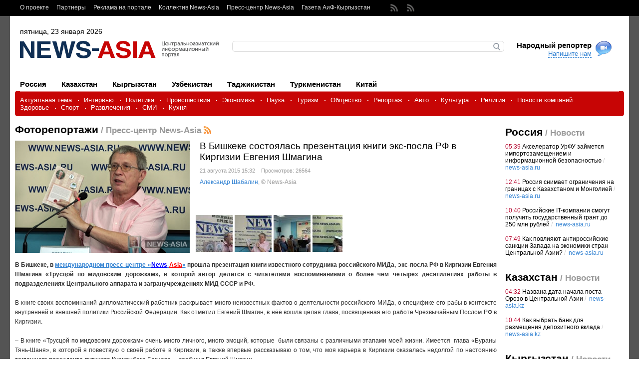

--- FILE ---
content_type: text/html; charset=windows-1251
request_url: https://www.news-asia.ru/view/photo/Presscentre_NewsAsia/8606
body_size: 15218
content:
<!DOCTYPE html PUBLIC "-//W3C//DTD XHTML 1.0 Strict//EN" "https://www.w3.org/TR/xhtml1/DTD/xhtml1-strict.dtd">
<html xmlns="https://www.w3.org/1999/xhtml" lang="ru">
    <head>
        <meta http-equiv="Content-Type" content="text/html; charset=windows-1251" />
        <title>Экс-посол России в Кыргызтане Евгений Шмагин презентовал книгу о своих воспоминаниях</title>
        <base href="https://www.news-asia.ru/" />
		<meta name="cmsmagazine" content="2c15d943a148865e67c7351458e11227" />
        <meta name="keywords"		content="Киргизия, Россия, презентация книги, Евгений Шмагин, дипломатия, Трусцой по мидовским дорожкам, Бакиев, Новости киргизии, новости россии, презентация книга Евгения Шмагина, книга о работе в мид рф" />
        <meta name="description"	content="В Бишкеке, в международном пресс-центре «News-Asia» прошла презентация книги известного сотрудника российского МИДа, экс-посла РФ в Киргизии Евгения Шмагина «Трусцой по мидовским дорожкам», в которой автор делится с читателями воспоминаниями о более чем четырех десятилетиях работы в подразделениях Центрального аппарата и загранучреждениях МИД СССР и РФ." />

	    <!--Opengraph метатеги -->

        <link type="image/x-icon"	rel="shortcut icon" href="favicon.ico"  />

        <!-- Nucleo CSS Framework -->
        <link rel="stylesheet" type="text/css" media="all" href="templates/default/css/ncf/base.css" />
        <!--[if lte IE 7]><link rel="stylesheet" type="text/css" media="all" href="templates/default/css/ncf/ie.css" /><![endif]-->



        <!-- Project CSS -->
        <link rel="stylesheet" type="text/css" media="all" href="templates/default/css/general.css" />
        <link rel="stylesheet" type="text/css" media="all" href="templates/default/css/rest.css" />



        <link href="https://www.news-asia.ru/rss/all/topical" rel="alternate" type="application/rss+xml" title="Центральноазиатский информационный портал «News-Asia». Новости Центральной Азии: Казахстана, Кыргызстана, Узбекистана, Таджикистана, Туркменистана и Китая / Актуальная тема" />
        <link href="https://www.news-asia.ru/rss/all/interview" rel="alternate" type="application/rss+xml" title="Центральноазиатский информационный портал «News-Asia». Новости Центральной Азии: Казахстана, Кыргызстана, Узбекистана, Таджикистана, Туркменистана и Китая / Интервью" />
        <link href="https://www.news-asia.ru/rss/all/politics" rel="alternate" type="application/rss+xml" title="Центральноазиатский информационный портал «News-Asia». Новости Центральной Азии: Казахстана, Кыргызстана, Узбекистана, Таджикистана, Туркменистана и Китая / Политика" />
        <link href="https://www.news-asia.ru/rss/all/accidents" rel="alternate" type="application/rss+xml" title="Центральноазиатский информационный портал «News-Asia». Новости Центральной Азии: Казахстана, Кыргызстана, Узбекистана, Таджикистана, Туркменистана и Китая / Происшествия" />
        <link href="https://www.news-asia.ru/rss/all/economy" rel="alternate" type="application/rss+xml" title="Центральноазиатский информационный портал «News-Asia». Новости Центральной Азии: Казахстана, Кыргызстана, Узбекистана, Таджикистана, Туркменистана и Китая / Экономика" />
        <link href="https://www.news-asia.ru/rss/all/science" rel="alternate" type="application/rss+xml" title="Центральноазиатский информационный портал «News-Asia». Новости Центральной Азии: Казахстана, Кыргызстана, Узбекистана, Таджикистана, Туркменистана и Китая / Наука" />
        <link href="https://www.news-asia.ru/rss/all/society" rel="alternate" type="application/rss+xml" title="Центральноазиатский информационный портал «News-Asia». Новости Центральной Азии: Казахстана, Кыргызстана, Узбекистана, Таджикистана, Туркменистана и Китая / Общество" />
        <link href="https://www.news-asia.ru/rss/all/live_commentary" rel="alternate" type="application/rss+xml" title="Центральноазиатский информационный портал «News-Asia». Новости Центральной Азии: Казахстана, Кыргызстана, Узбекистана, Таджикистана, Туркменистана и Китая / Репортаж" />
        <link href="https://www.news-asia.ru/rss/all/avto" rel="alternate" type="application/rss+xml" title="Центральноазиатский информационный портал «News-Asia». Новости Центральной Азии: Казахстана, Кыргызстана, Узбекистана, Таджикистана, Туркменистана и Китая / Авто" />
        <link href="https://www.news-asia.ru/rss/all/culture" rel="alternate" type="application/rss+xml" title="Центральноазиатский информационный портал «News-Asia». Новости Центральной Азии: Казахстана, Кыргызстана, Узбекистана, Таджикистана, Туркменистана и Китая / Культура" />
        <link href="https://www.news-asia.ru/rss/all/religion" rel="alternate" type="application/rss+xml" title="Центральноазиатский информационный портал «News-Asia». Новости Центральной Азии: Казахстана, Кыргызстана, Узбекистана, Таджикистана, Туркменистана и Китая / Религия" />
        <link href="https://www.news-asia.ru/rss/all/companies_news" rel="alternate" type="application/rss+xml" title="Центральноазиатский информационный портал «News-Asia». Новости Центральной Азии: Казахстана, Кыргызстана, Узбекистана, Таджикистана, Туркменистана и Китая / Новости компаний" />
        <link href="https://www.news-asia.ru/rss/all/health" rel="alternate" type="application/rss+xml" title="Центральноазиатский информационный портал «News-Asia». Новости Центральной Азии: Казахстана, Кыргызстана, Узбекистана, Таджикистана, Туркменистана и Китая / Здоровье" />
        <link href="https://www.news-asia.ru/rss/all/sport" rel="alternate" type="application/rss+xml" title="Центральноазиатский информационный портал «News-Asia». Новости Центральной Азии: Казахстана, Кыргызстана, Узбекистана, Таджикистана, Туркменистана и Китая / Спорт" />
        <link href="https://www.news-asia.ru/rss/all/entertainment" rel="alternate" type="application/rss+xml" title="Центральноазиатский информационный портал «News-Asia». Новости Центральной Азии: Казахстана, Кыргызстана, Узбекистана, Таджикистана, Туркменистана и Китая / Развлечения" />
        <link href="https://www.news-asia.ru/rss/all/mass_media" rel="alternate" type="application/rss+xml" title="Центральноазиатский информационный портал «News-Asia». Новости Центральной Азии: Казахстана, Кыргызстана, Узбекистана, Таджикистана, Туркменистана и Китая / СМИ" />
        <link href="https://www.news-asia.ru/rss/all/kitchen_countries_in_Central Asia" rel="alternate" type="application/rss+xml" title="Центральноазиатский информационный портал «News-Asia». Новости Центральной Азии: Казахстана, Кыргызстана, Узбекистана, Таджикистана, Туркменистана и Китая / Кухня" />
        <link href="https://www.news-asia.ru/rss" rel="alternate" type="application/rss+xml" title="Центральноазиатский информационный портал «News-Asia». Новости Центральной Азии: Казахстана, Кыргызстана, Узбекистана, Таджикистана, Туркменистана и Китая" />
        <link href="https://www.news-asia.ru/rss/ru" rel="alternate" type="application/rss+xml" title="Центральноазиатский информационный портал «News-Asia». Новости Центральной Азии: Казахстана, Кыргызстана, Узбекистана, Таджикистана, Туркменистана и Китая / Россия" />
        <link href="https://www.news-asia.ru/rss/kz" rel="alternate" type="application/rss+xml" title="Центральноазиатский информационный портал «News-Asia». Новости Центральной Азии: Казахстана, Кыргызстана, Узбекистана, Таджикистана, Туркменистана и Китая / Казахстан" />
        <link href="https://www.news-asia.ru/rss/ks" rel="alternate" type="application/rss+xml" title="Центральноазиатский информационный портал «News-Asia». Новости Центральной Азии: Казахстана, Кыргызстана, Узбекистана, Таджикистана, Туркменистана и Китая / Кыргызстан" />
        <link href="https://www.news-asia.ru/rss/uz" rel="alternate" type="application/rss+xml" title="Центральноазиатский информационный портал «News-Asia». Новости Центральной Азии: Казахстана, Кыргызстана, Узбекистана, Таджикистана, Туркменистана и Китая / Узбекистан" />
        <link href="https://www.news-asia.ru/rss/tj" rel="alternate" type="application/rss+xml" title="Центральноазиатский информационный портал «News-Asia». Новости Центральной Азии: Казахстана, Кыргызстана, Узбекистана, Таджикистана, Туркменистана и Китая / Таджикистан" />
        <link href="https://www.news-asia.ru/rss/tm" rel="alternate" type="application/rss+xml" title="Центральноазиатский информационный портал «News-Asia». Новости Центральной Азии: Казахстана, Кыргызстана, Узбекистана, Таджикистана, Туркменистана и Китая / Туркменистан" />
        <link href="https://www.news-asia.ru/rss/ch" rel="alternate" type="application/rss+xml" title="Центральноазиатский информационный портал «News-Asia». Новости Центральной Азии: Казахстана, Кыргызстана, Узбекистана, Таджикистана, Туркменистана и Китая / Китай" />
        <link href="https://www.news-asia.ru/rss/photo/Presscentre_NewsAsia" rel="alternate" type="application/rss+xml" title="Центральноазиатский информационный портал «News-Asia». Новости Центральной Азии: Казахстана, Кыргызстана, Узбекистана, Таджикистана, Туркменистана и Китая / Экс-посол России в Кыргызтане Евгений Шмагин презентовал книгу о своих воспоминаниях" />
		<script type="text/javascript" src="templates/common/js/njf/jquery.js"></script>

		<script type="text/javascript" src="//vk.com/js/api/openapi.js?105"></script>
		<script type="text/javascript">
			VK.init({apiId: 4110620, onlyWidgets: true});
		</script>
		<script async="async" src="https://w.uptolike.com/widgets/v1/zp.js?pid=629110" type="text/javascript"></script>
    </head><body><div class="ncf-page" id="page">

            <noindex></noindex>

            <!-- Toolbar -->
            <div class="toolbar"><div class="ncf-block"><div class="ncf-fixed"><div class="ncf-inside">

                            <div class="links">
                                <div class="to-right">
	<a href="https://www.news-asia.ru/News-Asia">О проекте</a>
	<a href="https://www.news-asia.ru/partners">Партнеры</a>
	<a href="https://www.news-asia.ru/ad">Реклама на портале</a>
	<a href="https://www.news-asia.ru/pressmen_news-asia">Коллектив News-Asia</a>
	<a href="https://www.news-asia.ru/Presscentre">Пресс-центр News-Asia</a>
	<a href="https://www.news-asia.ru/aif.kg">Газета АиФ-Кыргызстан</a>
</div>

                            </div>

                            <div class="icons">
                                <a href="https://www.news-asia.ru/rss" class="rssicon"></a>
                            <!--  <noindex><a href="https://www.news-asia.ru/" rel="nofollow" class="twitter" target="_blank"></a></noindex> -->
                                 <noindex><a href="https://www.youtube.com/channel/UC24aqU7yZwpxDucVrlyf1AA" rel="nofollow" target="_blank"></a></noindex>
                            <!-- <noindex><a href="https://www.news-asia.ru/" rel="nofollow" target="_blank"></a></noindex> -->
                            </div>

                        </div></div></div></div>

            <div class="ncf-block"><div class="ncf-fixed"><div class="ncf-inside"><div class="ncf-header header">

                            <!-- Current date -->
                            <div class="date">пятница, 23 января 2026</div>

                            <!-- Logotype -->
                            <div class="logotype"><a href="https://www.news-asia.ru/"><img src="images/config/22_Glavniii_sait_202_news_r.png" alt="Экс-посол России в Кыргызтане Евгений Шмагин презентовал книгу о своих воспоминаниях" /></a></div>

                            <!-- Search -->

                            <div class="search-wrapper"><div class="left"><div class="right"><div class="form">
                                            <form action="search" method="get">
                                                <p><input type="text" class="input" id="searchSite" name="searchSite" value="" /></p>
                                                <div><input type="image" src="templates/default/images/backgrounds/search/button.gif" alt="Найти" /></div>
                                            </form>
                                        </div></div></div></div>

                            <!-- Reporter link -->

                            <div class="reporter">
                                <h2>Народный репортер</h2>
                                <a href="view/photo/Presscentre_NewsAs#" class="link" id="reporterLink">Напишите нам</a>
                            </div>

                        </div><div class="menu">

                            <!-- Countries -->
	<div class="countries tabbed">
			<a href="https://www.news-asia.ru/news/ru" rel="ru" class=""><span><span>Россия</span></span><b></b><i></i></a>
			<a href="https://www.news-asia.ru/news/kz" rel="kz" class=""><span><span>Казахстан</span></span><b></b><i></i></a>
			<a href="https://www.news-asia.ru/news/ks" rel="ks" class=""><span><span>Кыргызстан</span></span><b></b><i></i></a>
			<a href="https://www.news-asia.ru/news/uz" rel="uz" class=""><span><span>Узбекистан</span></span><b></b><i></i></a>
			<a href="https://www.news-asia.ru/news/tj" rel="tj" class=""><span><span>Таджикистан</span></span><b></b><i></i></a>
			<a href="https://www.news-asia.ru/news/tm" rel="tm" class=""><span><span>Туркменистан</span></span><b></b><i></i></a>
			<a href="https://www.news-asia.ru/news/ch" rel="ch" class=""><span><span>Китай</span></span><b></b><i></i></a>
	<div class="clear"></div></div><div class="clear"></div>

<!-- Categories -->
	<div class="categories"><div><div><div><div class="inside"><div class="border"></div>
			<a href="https://www.news-asia.ru/news/all/topical">Актуальная тема</a>
			<a href="https://www.news-asia.ru/news/all/interview">Интервью</a>
			<a href="https://www.news-asia.ru/news/all/politics">Политика</a>
			<a href="https://www.news-asia.ru/news/all/accidents">Происшествия</a>
			<a href="https://www.news-asia.ru/news/all/economy">Экономика</a>
			<a href="https://www.news-asia.ru/news/all/science">Наука</a>
			<a href="https://www.news-asia.ru/news/all/travel">Tуризм</a>
			<a href="https://www.news-asia.ru/news/all/society">Общество</a>
			<a href="https://www.news-asia.ru/news/all/live_commentary">Репортаж</a>
			<a href="https://www.news-asia.ru/news/all/avto">Авто</a>
			<a href="https://www.news-asia.ru/news/all/culture">Культура</a>
			<a href="https://www.news-asia.ru/news/all/religion">Религия</a>
			<a href="https://www.news-asia.ru/news/all/companies_news">Новости компаний</a>
			<a href="https://www.news-asia.ru/news/all/health">Здоровье</a>
			<a href="https://www.news-asia.ru/news/all/sport">Спорт</a>
			<a href="https://www.news-asia.ru/news/all/entertainment">Развлечения</a>
			<a href="https://www.news-asia.ru/news/all/mass_media">СМИ</a>
			<a href="https://www.news-asia.ru/news/all/kitchen_countries_in_Central Asia">Кухня</a>
	<div class="clear"></div></div></div></div></div></div>


                        </div><div class="ncf-row ncf-pad"><div class="ncf-center"><div class="ncf-column">

                                    <!-- News Main -->
                                    <h1 class="head">Фоторепортажи<span> / Пресс-центр News-Asia</span><a class="rss" href="https://www.news-asia.ru/rss/photo/Presscentre_NewsAsia"><img src="images/rss.gif" alt="RSS" /></a></h1>

	<div class="view-news ">


		<div class="top">
                    <meta property="og:title" content="В Бишкеке состоялась презентация книги экс-посла РФ в Киргизии Евгения Шмагина" />
                    <meta property="og:type" content="website" />
                    <meta property="og:url" content="" />
                    <meta property="og:site_name" content="" />
			<table><tr><td style="padding-right: 10px;">
					<meta property="og:image" content="https://www.news-asia.ru/images/watermark.php?src=images/content_news/22_Glavniii_sait_8606_IMG_0622_t.jpg" />
					<img src="https://www.news-asia.ru/images/watermark.php?src=images/content_news/22_Glavniii_sait_8606_IMG_0622_t.jpg" alt="В Бишкеке состоялась презентация книги экс-посла РФ в Киргизии Евгения Шмагина" class="image" id="imageListerMain" />
			</td><td>
				<h2 class="title">В Бишкеке состоялась презентация книги экс-посла РФ в Киргизии Евгения Шмагина</h2>
				<p class="info">21&nbsp;августа&nbsp;2015&nbsp;15:32&nbsp;&nbsp;&nbsp;&nbsp;Просмотров: 26564</p>
					<p class="info" style="font-size: 1.2em; padding-top: 10px;"><a href="https://www.news-asia.ru/author/Alex_Shabalin">Александр Шабалин</a>, © News-Asia
               <!-- <div>
					<span style="float:left;width: 40px;padding-top: 5px;">
						<a rel="nofollow" href="https://twitter.com/home?status=plugins/news/view/id/8606 " target="_blank"><img src="templates/default/images/backgrounds/newsbar/twitter.png" alt="Twitter" title="Twitter"/></a>
						<a rel="nofollow" href="https://www.facebook.com/sharer.php?u=plugins/news/view/id/8606&t=" target="_blank"><img src="templates/default/images/backgrounds/newsbar/facebook.png" alt="Facebook" title="Facebook" /></a>
					</span>
					<span style="float:left;padding-top: 5px;">
						<div id="vk_like2"></div>
					</span>
				 <span style="float:left;padding: 5px 5px 0 0;width:120px;">
						<a target="_blank" class="mrc__plugin_uber_like_button" href="https://connect.mail.ru/share" data-mrc-config="{'cm' : '1', 'sz' : '20', 'st' : '2', 'tp' : 'mm'}">Нравится</a>
						<script src="https://cdn.connect.mail.ru/js/loader.js" type="text/javascript" charset="UTF-8"></script>
					</span>
					<span style="float:left;padding-top: 5px;">
						<div id="ok_shareWidget2"></div>
					</span>
				</div> -->
			</td></tr></table>

			<div id="imageLister" class="image-lister" style="overflow-x: scroll;"><table><tr>
				<td><div><img src="https://www.news-asia.ru/images/watermark.php?src=images/content_news/photo/22_Glavniii_sait_1130_IMG_0577_i.jpg" alt="" title="" rel="images/content_news/photo/22_Glavniii_sait_1130_IMG_0577_t.jpg" /></div></td>
				<td><div><img src="https://www.news-asia.ru/images/watermark.php?src=images/content_news/photo/22_Glavniii_sait_1131_IMG_0627_i.jpg" alt="" title="" rel="images/content_news/photo/22_Glavniii_sait_1131_IMG_0627_t.jpg" /></div></td>
				<td><div><img src="https://www.news-asia.ru/images/watermark.php?src=images/content_news/photo/22_Glavniii_sait_1132_IMG_0644_i.jpg" alt="" title="" rel="images/content_news/photo/22_Glavniii_sait_1132_IMG_0644_t.jpg" /></div></td>
				<td><div><img src="https://www.news-asia.ru/images/watermark.php?src=images/content_news/photo/22_Glavniii_sait_1133_IMG_0646_i.jpg" alt="" title="" rel="images/content_news/photo/22_Glavniii_sait_1133_IMG_0646_t.jpg" /></div></td>
				<td><div><img src="https://www.news-asia.ru/images/watermark.php?src=images/content_news/photo/22_Glavniii_sait_1134_IMG_0574_i.jpg" alt="" title="" rel="images/content_news/photo/22_Glavniii_sait_1134_IMG_0574_t.jpg" /></div></td>
				<td><div><img src="https://www.news-asia.ru/images/watermark.php?src=images/content_news/photo/22_Glavniii_sait_1135_IMG_0662_i.jpg" alt="" title="" rel="images/content_news/photo/22_Glavniii_sait_1135_IMG_0662_t.jpg" /></div></td>
			</tr></table></div>

		</div>
		<div class="content">
			<div align="justify"><strong>В Бишкеке, в <a href="https://www.news-asia.ru/Presscentre">международном пресс-центре «<font color="#0000FF">News</font>-<font color="#FF0000">Asia</font>»</a> прошла презентация книги известного сотрудника российского МИДа, экс-посла РФ в Киргизии Евгения Шмагина «Трусцой по мидовским дорожкам», в которой автор делится с читателями воспоминаниями о более чем четырех десятилетиях работы в подразделениях Центрального аппарата и загранучреждениях МИД СССР и РФ.</strong><br />
<br />
В книге своих воспоминаний дипломатический работник раскрывает много неизвестных фактов о деятельности российского МИДа, о специфике его рабы в контексте внутренней и внешней политики Российской Федерации. Как отметил Евгений Шмагин, в нёё вошла целая глава, посвященная его работе Чрезвычайным Послом РФ в Киргизии.<br />
<br />
– В книге «Трусцой по мидовским дорожкам» очень много личного, много эмоций, которые&#160; были связаны с различными этапами моей жизни. Имеется&#160; глава «Бураны Тянь-Шаня», в которой я повествую о своей работе в Киргизии, а также впервые рассказываю о том, что моя карьера в Киргизии оказалась недолгой по настоянию тогдашнего президента-путчиста Курманбека Бакиева, – сообщил Евгений Шмагин.<br />
<br />
В книге автор описывает о своих последних днях пребывания на должности посла РФ в Киргизии и о том, как Бакиев лично разорвал проект указа о его награждении: «МИД вышел к президенту с проектом указа о моем награждении орденом. Приближался день отъезда, но в администрации главы государства… начали темнить. Уже назначенная встреча переносилась раз пять-шесть… В обед в посольство позвонил рядовой сотрудник протокола президента и дежурно сообщив, что, к сожалению, уважаемый Курманбек Салиевич принять меня не сможет. Вслед за этим о короткой встрече попросил А. Джекшенкулов. Он с дрожью в голос поведал, что Бакиев демонстративно разорвал проект указа. Оставалось только неподдельно восхититься, с какой конгениальной звериной выдумкой и жестокостью Бакиевы провели всю эту операцию унижения и оскорбления».<br />
<br />
Также Евгений Шмагин вспоминает, что спустя несколько недель после свержения Бакиева с должности президента Киргизи в одной из московских газет вышла статья, в которой говорилось, что прав был экс-посол России в КР, еще пять лет назад сообразивший, что «на революционной грядке Киргизии расцвели не тюльпаны, а чертополох».<br />
<br />
Отметим, что книга вышла в Москве, в издательстве «Весь мир» тысячным тиражом&#160; и уже пользуется большим спросом у российских покупателей.<br />
<br />
Справка <strong><font color="#0000FF">News</font>-<font color="#FF0000">Asia</font></strong>: Евгений Шмагин (род. 1949) – российский дипломат, до недавнего времени генеральный консул РФ в городе Бонн (Германия). Окончил факультет международных экономических отношений МГИМО в 1972 году. В 1973–1977 гг. работал в генконсульстве СССР в Западном Берлине. В 1980–1986 работал в посольстве СССР в Бонне, в 1990–1995 – в посольстве СССР, России в Вене. С 1997 по 1999 год руководил берлинским отделением посольства РФ в Германии. С 15 августа 2002 по октябрь 2006 ¬– Чрезвычайный и Полномочный Посол РФ в Киргизии.</div>
		</div>
		<div class="tags">
				<a href="https://www.news-asia.ru/tag/Киргизия">Киргизия</a>&nbsp;&nbsp;&nbsp;
				<a href="https://www.news-asia.ru/tag/Россия">Россия</a>&nbsp;&nbsp;&nbsp;
				<a href="https://www.news-asia.ru/tag/презентация книги">презентация книги</a>&nbsp;&nbsp;&nbsp;
				<a href="https://www.news-asia.ru/tag/Евгений Шмагин">Евгений Шмагин</a>&nbsp;&nbsp;&nbsp;
				<a href="https://www.news-asia.ru/tag/дипломатия">дипломатия</a>&nbsp;&nbsp;&nbsp;
				<a href="https://www.news-asia.ru/tag/Трусцой по мидовским дорожкам">Трусцой по мидовским дорожкам</a>&nbsp;&nbsp;&nbsp;
				<a href="https://www.news-asia.ru/tag/Курманбек Бакиев">Курманбек Бакиев</a>&nbsp;&nbsp;&nbsp;
		</div>
	</div>

    <noindex>
		<div class="newsbar"><table><tr>

				<td class="raiting">
					<span>Я рекомендую</span>
					<span class="current" id="ratingValue">5</span>
						<a rel="nofollow" href="https://www.news-asia.ru/view/photo/Presscentre_NewsAsia/8606" id="ratingButton"><img src="templates/default/images/backgrounds/newsbar/raiting-button.png" alt="+" /></a>
						<b id="ratingDone" style="display: none;"><img src="templates/default/images/backgrounds/newsbar/raiting-done.png" alt="!" /></b>
				</td>

				<td class="send" style="width:450px;padding-left:5px;">
					<span style="float:left;">Поделиться</span>
				<!--	<span style="float:left;width: 60px;">
						<a rel="nofollow" href="https://twitter.com/home?status=https://www.news-asia.ru/view/photo/Presscentre_NewsAsia/8606 %D0%AD%D0%BA%D1%81-%D0%BF%D0%BE%D1%81%D0%BE%D0%BB+%D0%A0%D0%BE%D1%81%D1%81%D0%B8%D0%B8+%D0%B2+%D0%9A%D1%8B%D1%80%D0%B3%D1%8B%D0%B7%D1%82%D0%B0%D0%BD%D0%B5+%D0%95%D0%B2%D0%B3%D0%B5%D0%BD%D0%B8%D0%B9+%D0%A8%D0%BC%D0%B0%D0%B3%D0%B8%D0%BD+%D0%BF%D1%80%D0%B5%D0%B7%D0%B5%D0%BD%D1%82%D0%BE%D0%B2%D0%B0%D0%BB+%D0%BA%D0%BD%D0%B8%D0%B3%D1%83+%D0%BE+%D1%81%D0%B2%D0%BE%D0%B8%D1%85+%D0%B2%D0%BE%D1%81%D0%BF%D0%BE%D0%BC%D0%B8%D0%BD%D0%B0%D0%BD%D0%B8%D1%8F%D1%85" target="_blank"><img src="templates/default/images/backgrounds/newsbar/twitter.png" alt="Twitter" title="Twitter"/></a>
						<a rel="nofollow" href="https://www.facebook.com/sharer.php?u=https://www.news-asia.ru/view/photo/Presscentre_NewsAsia/8606&t=%D0%AD%D0%BA%D1%81-%D0%BF%D0%BE%D1%81%D0%BE%D0%BB+%D0%A0%D0%BE%D1%81%D1%81%D0%B8%D0%B8+%D0%B2+%D0%9A%D1%8B%D1%80%D0%B3%D1%8B%D0%B7%D1%82%D0%B0%D0%BD%D0%B5+%D0%95%D0%B2%D0%B3%D0%B5%D0%BD%D0%B8%D0%B9+%D0%A8%D0%BC%D0%B0%D0%B3%D0%B8%D0%BD+%D0%BF%D1%80%D0%B5%D0%B7%D0%B5%D0%BD%D1%82%D0%BE%D0%B2%D0%B0%D0%BB+%D0%BA%D0%BD%D0%B8%D0%B3%D1%83+%D0%BE+%D1%81%D0%B2%D0%BE%D0%B8%D1%85+%D0%B2%D0%BE%D1%81%D0%BF%D0%BE%D0%BC%D0%B8%D0%BD%D0%B0%D0%BD%D0%B8%D1%8F%D1%85" target="_blank"><img src="templates/default/images/backgrounds/newsbar/facebook.png" alt="Facebook" title="Facebook" /></a>
					</span> -->
					<span style="float:left;padding-top: 5px;">
						<div id="vk_like"></div>
						<script type="text/javascript">
							VK.Widgets.Like("vk_like", {type: "mini", height: 18});
							VK.Widgets.Like("vk_like2", {type: "mini", height: 18});
						</script>
					</span>
					<span style="float:left;padding-top: 5px;width:120px;">
						<a target="_blank" class="mrc__plugin_uber_like_button" href="https://connect.mail.ru/share" data-mrc-config="{'cm' : '1', 'sz' : '20', 'st' : '2', 'tp' : 'mm'}">Нравится</a>
						<script src="https://cdn.connect.mail.ru/js/loader.js" type="text/javascript" charset="UTF-8"></script>
					</span>

					<span style="float:left;padding-top: 6px;width:50px;">
						<div id="ok_shareWidget"></div>
						<script>
						!function (d, id, did, st) {
						  var js = d.createElement("script");
						  js.src = "https://connect.ok.ru/connect.js";
						  js.onload = js.onreadystatechange = function () {
						  if (!this.readyState || this.readyState == "loaded" || this.readyState == "complete") {
							if (!this.executed) {
							  this.executed = true;
							  setTimeout(function () {
								OK.CONNECT.insertShareWidget(id,did,st);
								OK.CONNECT.insertShareWidget(id+'2',did,st);
							  }, 0);
							}
						  }};
						  d.documentElement.appendChild(js);
						}(document,"ok_shareWidget","https://www.news-asia.ru/","{width:100,height:30,st:'rounded',sz:20,nt:1}");
						</script>
					</span>
			   </td>

				<td class="email"><form action="view/photo/Presscentre_NewsAsia/8606" method="post" id="emailForm">
					<div class="wrapper">
						<label class="hover">e-mail</label>
						<input class="text" name="email" type="text" value="" />
						<input type="image" class="submit" src="templates/default/images/backgrounds/newsbar/send.png" />
					</div>
				</form></td>

			<td class="print-item">
				<noindex><a href="https://www.news-asia.ru/view/photo/Presscentre_NewsAsia/8606?print" rel="nofollow" class="print">Версия для печати</a></noindex>
			</td>

		</tr></table></div>
    </noindex>


	<h2 class="head"><span id="tak">Самое интересное</span></h2>

	<table class="sections"><tr>
		<td>
			<div class="news-item item">
				<a href="https://www.news-asia.ru/view/ru/Presscentre_NewsAsia/17359" class="image"><img src="images/content_news/22_Glavniii_sait_17359_Protozvezdii_i.png" alt="" /></a>
				<a href="https://www.news-asia.ru/view/ru/Presscentre_NewsAsia/17359" class="flag"><img src="images/countries/22_Glavniii_sait_2_ru_r.png" alt="ru" title="" /></a>
				<a href="https://www.news-asia.ru/view/ru/Presscentre_NewsAsia/17359" class="title">Уральские ученые обнаружили неожиданный компонент космического льда</a>
				<!-- [<a href="https://www.news-asia.ru/view/ru/Presscentre_NewsAsia/17359" class="comments">0</a>] -->
				<span class="date">22&nbsp;января&nbsp;2026&nbsp;07:29</span>
			<b></b><div class="clear"></div></div>
		</td>
		<td>
			<div class="news-item item">
				<a href="https://www.news-asia.ru/view/ru/Presscentre_NewsAsia/17358" class="image"><img src="images/content_news/22_Glavniii_sait_17358_Bolshoi__774__Altai__774__itogi_i.png" alt="" /></a>
				<a href="https://www.news-asia.ru/view/ru/Presscentre_NewsAsia/17358" class="flag"><img src="images/countries/22_Glavniii_sait_2_ru_r.png" alt="ru" title="" /></a>
				<a href="https://www.news-asia.ru/view/ru/Presscentre_NewsAsia/17358" class="title">Учёные «Большого Алтая» подвели итоги года: как международные экспедиции спасают общее наследие</a>
				<!-- [<a href="https://www.news-asia.ru/view/ru/Presscentre_NewsAsia/17358" class="comments">0</a>] -->
				<span class="date">21&nbsp;января&nbsp;2026&nbsp;07:44</span>
			<b></b><div class="clear"></div></div>
		</td>
		<td>
			<div class="news-item item">
				<a href="https://www.news-asia.ru/view/ru/Presscentre_NewsAsia/17343" class="image"><img src="images/content_news/22_Glavniii_sait_17343_Sotovaya_svyaz_i.png" alt="" /></a>
				<a href="https://www.news-asia.ru/view/ru/Presscentre_NewsAsia/17343" class="flag"><img src="images/countries/22_Glavniii_sait_2_ru_r.png" alt="ru" title="" /></a>
				<a href="https://www.news-asia.ru/view/ru/Presscentre_NewsAsia/17343" class="title">Миллион за SIM-карту: в России ужесточают правила продажи мобильной связи</a>
				<!-- [<a href="https://www.news-asia.ru/view/ru/Presscentre_NewsAsia/17343" class="comments">0</a>] -->
				<span class="date">14&nbsp;января&nbsp;2026&nbsp;05:57</span>
			<b></b><div class="clear"></div></div>
		</td>
	</tr></table>

	<div class="delimiter"></div>
	<div class="form-place">
		<div id="formblock">
			<div class="comment-head">
				<h2 class="head">Комментарии </h2>
			<div class="clear"></div></div>

			<div class="comment-form">
				<form class="form commentForm" action="view/photo/Presscentre_NewsAsia/8606" method="post" enctype="multipart/form-data">
					<div class="field">
						<label class="hover">Имя</label>
						<input class="text" name="name" type="text" value="" />
					</div>
					<div class="field">
						<label class="hover">Ваше мнение</label>
						<textarea class="textarea" cols="1" rows="1" name="message"></textarea>
					</div>
					<div class="field">
						<table><tr><td style="text-align: right; padding: 0 10px 0 0; width: 110px; height: 50px;" class="loader">
							<img src="https://www.news-asia.ru/codeimage/814" alt="" /><br /><a href="view/photo/Presscentre_NewsAs#" class="codeimageChangeButton">обновить</a>
						</td><td>
							<input class="form-input-medium" type="text" name="code" value="" />&nbsp;
						</td></tr></table>
					</div>
					<input class="pid" type="hidden" name="pid" value="" />
					<table><tr><td><button class="button" type="submit"><b><b>Комментировать</b></b></button></td></tr></table>
				</form>
			</div>
		</div>
	</div>

		<div class="comment-list"><div class="first">

					<div class="section" style="padding-left: 0px">


					</div>
			</div>
		</div>

    <noindex>
        
    </noindex>

    <!-- Another news -->
	<table class="two-one-table"><tr><td class="two" style="padding-top: 10px;">



		<h2 class="head">Другие новости</h2>
				<div class="news-item-long">
					<a href="https://www.news-asia.ru/view/photo/Presscentre_NewsAsia/7384" class="image"><img src="https://www.news-asia.ru/images/watermark.php?src=images/content_news/22_Glavniii_sait_7384_IMG_7895_i.jpg" alt="" /></a>
					<span class="date">10&nbsp;октября&nbsp;2014&nbsp;17:23</span>
					<h2><a href="https://www.news-asia.ru/view/photo/Presscentre_NewsAsia/7384" class="title">РПЦ и News-Asia подарили школам нарынского района больше тонны учебников</a></h2>
					<p>Книги были получены епархией от екатеринбургской организации «Уральский дом» при содействии Медиа Центра «Россия» и портала News-Asia <!-- [<a href="view/photo/Presscentre_NewsAs#">0</a>] --></p>
				<div class="clear"></div></div>
				<div class="news-item-long">
					<a href="https://www.news-asia.ru/view/photo/Presscentre_NewsAsia/6180" class="image"><img src="https://www.news-asia.ru/images/watermark.php?src=images/content_news/22_Glavniii_sait_6180_IMG_5188_i.jpg" alt="" /></a>
					<span class="date">25&nbsp;марта&nbsp;2014&nbsp;15:48</span>
					<h2><a href="https://www.news-asia.ru/view/photo/Presscentre_NewsAsia/6180" class="title">Спецназовцы научили журналистов Киргизии, как обезопасить себя во время митингов</a></h2>
					<p>Согласно анализу Центра специальных назначений Российской Федерации, до 90% ранений и гибели людей в конфликтных зонах происходят из-за того, что человек не знал, как себя вести в той или иной ситуации, поддался панике и влиянию толпы. Учитывая современные реалии и особенности работы представителей прессы, Международная ассоциация ветеранов подразделения антитеррора  «Альфа» в Киргизии совместно с Медиа Центром «Россия» в минувшие выходные провели специальный семинар для тех, кто по служебным обстоятельствам нередко оказывается в критических ситуациях. <!-- [<a href="view/photo/Presscentre_NewsAs#">0</a>] --></p>
				<div class="clear"></div></div>

		<div class="photo"><div class="inside"><h2 class="head head-white"><a href="https://www.news-asia.ru/news/all/photo" style="color: #fff">Фоторепортажи</a></h2>
	<div class="item" style="height: auto;">
		<a href="https://www.news-asia.ru/view/photo/8606" class="image"><img src="https://www.news-asia.ru/images/watermark.php?src=images/content_news/22_Glavniii_sait_8606_IMG_0622_i.jpg" alt="" /><span></span></a>
		<a href="https://www.news-asia.ru/view/photo/8606" class="title">В Бишкеке состоялась презентация книги экс-посла РФ в Киргизии Евгения Шмагина</a>
	</div>


	<div class="item" style="height: auto;">
		<a href="https://www.news-asia.ru/view/photo/7384" class="image"><img src="https://www.news-asia.ru/images/watermark.php?src=images/content_news/22_Glavniii_sait_7384_IMG_7895_i.jpg" alt="" /><span></span></a>
		<a href="https://www.news-asia.ru/view/photo/7384" class="title">РПЦ и News-Asia подарили школам нарынского района больше тонны учебников</a>
	</div>


	<div class="item" style="height: auto;">
		<a href="https://www.news-asia.ru/view/photo/6180" class="image"><img src="https://www.news-asia.ru/images/watermark.php?src=images/content_news/22_Glavniii_sait_6180_IMG_5188_i.jpg" alt="" /><span></span></a>
		<a href="https://www.news-asia.ru/view/photo/6180" class="title">Спецназовцы научили журналистов Киргизии, как обезопасить себя во время митингов</a>
	</div>


	<div class="item" style="height: auto;">
		<a href="https://www.news-asia.ru/view/photo/5904" class="image"><img src="https://www.news-asia.ru/images/watermark.php?src=images/content_news/22_Glavniii_sait_5904_IMG_4222_i.jpg" alt="" /><span></span></a>
		<a href="https://www.news-asia.ru/view/photo/5904" class="title">«Русское достояние» активно развивает в Киргизии культурно-образовательные проекты</a>
	</div>


	<div class="item" style="height: auto;">
		<a href="https://www.news-asia.ru/view/photo/5322" class="image"><img src="https://www.news-asia.ru/images/watermark.php?src=images/content_news/22_Glavniii_sait_5322_logotip_NR_Aziya2_Noviii_i.jpg" alt="" /><span></span></a>
		<a href="https://www.news-asia.ru/view/photo/5322" class="title">РИА «Новый Регион» покоряет Центральную Азию</a>
	</div>


	<div class="item" style="height: auto;">
		<a href="https://www.news-asia.ru/view/photo/3823" class="image"><img src="https://www.news-asia.ru/images/watermark.php?src=images/content_news/22_Glavniii_sait_3823_IMG_6582_i.jpg" alt="" /><span></span></a>
		<a href="https://www.news-asia.ru/view/photo/3823" class="title">Российские предприниматели представили свои возможности потенциальным партнерам из Киргизии</a>
	</div>


	<div class="item" style="height: auto;">
		<a href="https://www.news-asia.ru/view/photo/3560" class="image"><img src="https://www.news-asia.ru/images/watermark.php?src=images/content_news/22_Glavniii_sait_3560_IMG_5707_i.jpg" alt="" /><span></span></a>
		<a href="https://www.news-asia.ru/view/photo/3560" class="title">В Киргизии состоялись «Ельцинские чтения»</a>
	</div>


	<div class="item" style="height: auto;">
		<a href="https://www.news-asia.ru/view/photo/3547" class="image"><img src="https://www.news-asia.ru/images/watermark.php?src=images/content_news/22_Glavniii_sait_3547_IMG_5668_i.jpg" alt="" /><span></span></a>
		<a href="https://www.news-asia.ru/view/photo/3547" class="title">Профсоюзные работники из России и Киргизии – за интеграцию в рамках Единого экономического пространства</a>
	</div>



	<div class="clear"></div>

</div></div>






	</td><td class="one" style="padding-top: 10px;">
		<div class="sections">
			<h2 class="head"><a href="https://www.news-asia.ru/reviews">Обзоры</a></h2>
		<div class="article-item item">
			<a href="https://www.news-asia.ru/reviews/Korotkova" class="image"><img src="images/authors/22_Glavniii_sait_41_IMG_4088_i.jpg" alt="" /></a>
			<a href="https://www.news-asia.ru/reviews/Korotkova" class="author">&nbsp;Елена Короткова&nbsp;</a>
			<h3><a href="https://www.news-asia.ru/review/Korotkova/9663">ЭХО СТОЛЕТИЯ</a></h3>
			<p>В Бишкеке презентовали сборник документов и материалов «Восстание 1916 года в Туркестане: документальные свидетельства общей трагедии»</p>
		<div class="clear"></div></div>
		<div class="article-item item">
			<a href="https://www.news-asia.ru/reviews/vbannikov" class="image"><img src="images/authors/22_Glavniii_sait_43__MG_52811111_i.jpg" alt="" /></a>
			<a href="https://www.news-asia.ru/reviews/vbannikov" class="author">&nbsp;Владимир Банников&nbsp;</a>
			<h3><a href="https://www.news-asia.ru/review/vbannikov/8967">ТРЕВОЖНЫЕ ПЕРСПЕКТИВЫ</a></h3>
			<p>Кыргызстан, как и другие страны Центральной Азии, не готов к идейным вызовам</p>
		<div class="clear"></div></div>
		<div class="article-item item">
			<a href="https://www.news-asia.ru/reviews/vbannikov" class="image"><img src="images/authors/22_Glavniii_sait_43__MG_52811111_i.jpg" alt="" /></a>
			<a href="https://www.news-asia.ru/reviews/vbannikov" class="author">&nbsp;Владимир Банников&nbsp;</a>
			<h3><a href="https://www.news-asia.ru/review/vbannikov/8677">ОЖИДАНИЯ И ОПАСЕНИЯ</a></h3>
			<p>Один из самых острых вопросов в республике на сегодня - празднование 100-летия со дня трагических событий 1916 года. Не испортит ли это отношения между КР и РФ?</p>
		<div class="clear"></div></div>



		</div>

		
	<div class="video-in"><div class="inside">

		<h2 class="head head-white">Смотрите в новостях</h2>
		<div class="item">
			<a href="https://www.news-asia.ru/view/video/6698" class="image"><img src="images/content_news/22_Glavniii_sait_6698_lit_i.jpg" alt="" /><span></span></a>
			<a href="https://www.news-asia.ru/view/video/6698" class="title">В Киргизии День России отметили литературными чтениями</a>
		</div>
		<div class="item">
			<a href="https://www.news-asia.ru/view/video/4643" class="image"><img src="images/content_news/22_Glavniii_sait_4643_IMG_8530_i.jpg" alt="" /><span></span></a>
			<a href="https://www.news-asia.ru/view/video/4643" class="title">Персона нон грата в Киргизии историк Александр Князев требует извинений от властей республики</a>
		</div>
	</div></div>



	</td></tr></table>


                                    <div class="tourism_main_block" style="width: 67%; float: left;">
</div>

<script language="javascript">
$(document).ready(function() {
$('.tourism_main_block').load('plugins/attractions/ajax/width/'+screen.width+'/height/'+screen.height+'/country/'+'ks'+'/inner/'+'1/all/0');
});
</script>

                                    <div class="rest_and_tourfirms">
                                        <div class="views_rest">
    <div class="views_rest_title">Виды отдыха</div>
    <div class="views_rest_item"><a href="https://www.news-asia.ru/plugins/attractions/list/country/ks/rest/12">Курортный отдых</a></div>
    <div class="views_rest_item"><a href="https://www.news-asia.ru/plugins/attractions/list/country/ks/rest/14">Экзотические туры</a></div>
    <div class="views_rest_item"><a href="https://www.news-asia.ru/plugins/attractions/list/country/ks/rest/16">Экологический туризм</a></div>
    <div class="views_rest_item"><a href="https://www.news-asia.ru/plugins/attractions/list/country/ks/rest/17">Горнолыжный туризм</a></div>
    <div class="views_rest_last_item"></div>
</div>



                                        <div class="tourfirms">
    <div class="views_rest_title">Турфирмы</div>
    <div class="views_rest_item">
        <a href="https://www.news-asia.ru/plugins/travel_agency/view/country/ks/id/6">
        Центр отдыха «Каприз»<br />
        <span><p>Пляжный отдых на Иссык-Куле.</p></span>
        </a>
    </div>
    <div class="views_rest_item">
        <a href="https://www.news-asia.ru/plugins/travel_agency/view/country/ks/id/12">
        ДосТур<br />
        <span><p><span class="style4">Первоклассный отдых на Иссык-Куле-"Жемчужине" Центральной Азии</span><span class="style6">!</span></p></span>
        </a>
    </div>
    <div class="views_rest_last_item"></div>
</div>

                                    </div>

                                    <!-- текст о стране начало -->
                                    <div class="country_text_block">
                                        <div class="country_title">О стране</div>
                                        <div class="country_text">
                                            
                                        </div>
                                    </div>
                                    <!-- текст о стране конец -->



                                </div></div><div class="ncf-left"><div class="ncf-column"></div></div><div class="ncf-right"><div class="ncf-column">

                                    <!-- Side ad -->
                                    <noindex></noindex>


                                    <div class="informers">
</div>

                                    <noindex>
                                        	<!-- 	-->
	</noindex><noindex>
	<div class="rss">
		<h2 class="head">Россия<span>&nbsp;/&nbsp;Новости</span></h2>
		<div class="item">
			<b>05:39</b>
			<a href="https://www.news-asia.ru/view/ru/15360" class="title" target="_blank">Акселератор УрФУ займется импортозамещением и информационной безопасностью</a>
			/&nbsp;
			<a href="https://www.news-asia.ru/" class="source" target="_blank">news-asia.ru</a>
		</div>

		<div class="item">
			<b>12:41</b>
			<a href="https://www.news-asia.ru/view/ru/15358" class="title" target="_blank">Россия снимает ограничения на границах с Казахстаном и Монголией</a>
			/&nbsp;
			<a href="https://www.news-asia.ru/" class="source" target="_blank">news-asia.ru</a>
		</div>

		<div class="item">
			<b>10:40</b>
			<a href="https://www.news-asia.ru/view/ru/15353" class="title" target="_blank">Российские IT-компании смогут получить государственный грант до 250 млн рублей</a>
			/&nbsp;
			<a href="https://www.news-asia.ru/" class="source" target="_blank">news-asia.ru</a>
		</div>

		<div class="item">
			<b>07:49</b>
			<a href="https://www.news-asia.ru/view/ru/15349" class="title" target="_blank">Как повлияют антироссийские санкции Запада на экономики стран Центральной Азии?</a>
			/&nbsp;
			<a href="https://www.news-asia.ru/" class="source" target="_blank">news-asia.ru</a>
		</div>

	</div>

				
	<!-- 	-->
	</noindex><noindex>
	<div class="rss">
		<h2 class="head">Казахстан<span>&nbsp;/&nbsp;Новости</span></h2>
		<div class="item">
			<b>04:32</b>
			<a href="https://www.news-asia.ru/view/kz/15363" class="title" target="_blank">Названа дата начала поста Орозо в Центральной Азии</a>
			/&nbsp;
			<a href="https://www.news-asia.ru/" class="source" target="_blank">news-asia.kz</a>
		</div>

		<div class="item">
			<b>10:44</b>
			<a href="https://www.news-asia.ru/view/kz/15351" class="title" target="_blank">Как выбрать банк для размещения депозитного вклада</a>
			/&nbsp;
			<a href="https://www.news-asia.ru/" class="source" target="_blank">news-asia.kz</a>
		</div>

	</div>

				
	<!-- 	<iframe scrolling="no" id="f18bcb3b3dab774" name="f2d341b4e174b04" style="border: medium none; overflow: hidden; height: 290px; width: 250px;" class="fb_ltr" src="https://www.facebook.com/plugins/likebox.php?api_key=113869198637480&amp;channel=https%3A%2F%2Fs-static.ak.fbcdn.net%2Fconnect%2Fxd_proxy.php%3Fversion%3D0%23cb%3Df8b94de0c84046%26origin%3Dhttps%253A%252F%252Fdevelopers.facebook.com%252Ff244c9e1709f37c%26relation%3Dparent.parent%26transport%3Dpostmessage&amp;colorscheme=light&amp;header=true&amp;height=290&amp;href=http%3A%2F%2Fwww.facebook.com%2Fpages%2F%D0%A6%D0%B5%D0%BD%D1%82%D1%80%D0%B0%D0%BB%D1%8C%D0%BD%D0%BE%D0%B0%D0%B7%D0%B8%D0%B0%D1%82%D1%81%D0%BA%D0%B8%D0%B9-%D0%B8%D0%BD%D1%84%D0%BE%D1%80%D0%BC%D0%B0%D1%86%D0%B8%D0%BE%D0%BD%D0%BD%D1%8B%D0%B9-%D0%BF%D0%BE%D1%80%D1%82%D0%B0%D0%BB-News-Asia%2F180103175374933&amp;locale=en_US&amp;sdk=joey&amp;show_faces=true&amp;stream=false&amp;width=250"></iframe>-->
	</noindex><noindex>
	<div class="rss">
		<h2 class="head">Кыргызстан<span>&nbsp;/&nbsp;Новости</span></h2>
		<div class="item">
			<b>12:09</b>
			<a href="https://www.news-asia.ru/view/ks/15362" class="title" target="_blank">С 1 апреля вводятся новые правила для налогоплательщиков с годовым оборотом более 8 млн сомов</a>
			/&nbsp;
			<a href="https://www.news-asia.ru/" class="source" target="_blank">news-asia.kg</a>
		</div>

		<div class="item">
			<b>11:01</b>
			<a href="https://www.news-asia.ru/view/ks/15361" class="title" target="_blank">Сегодня по Бишкеку активно проходят посадки зеленых насаждений</a>
			/&nbsp;
			<a href="https://www.news-asia.ru/" class="source" target="_blank">news-asia.kg</a>
		</div>

		<div class="item">
			<b>13:09</b>
			<a href="https://www.news-asia.ru/view/ks/15356" class="title" target="_blank">СМИ: Пакистанская армия просит Имрана Хана уйти в отставку после конференции ОИС</a>
			/&nbsp;
			<a href="https://www.news-asia.ru/" class="source" target="_blank">news-asia.kg</a>
		</div>

		<div class="item">
			<b>15:59</b>
			<a href="https://www.news-asia.ru/view/ks/15350" class="title" target="_blank">В Кыргызстане появился город Раззаков</a>
			/&nbsp;
			<a href="https://www.news-asia.ru/" class="source" target="_blank">news-asia.kg</a>
		</div>

	</div>

	<!-- 	-->
	</noindex><noindex>
	<div class="rss">
		<h2 class="head">Узбекистан<span>&nbsp;/&nbsp;Новости</span></h2>
		<div class="item">
			<b>11:09</b>
			<a href="https://www.news-asia.ru/view/uz/15352" class="title" target="_blank">Бахтиёр Эргашев: «Узбекистан сделал свои выводы из ситуации на Украине»</a>
			/&nbsp;
			<a href="https://www.news-asia.ru/" class="source" target="_blank">news-asia.uz</a>
		</div>

	</div>

	<!-- 	-->
	</noindex><noindex>
	<div class="rss">
		<h2 class="head">Таджикистан<span>&nbsp;/&nbsp;Новости</span></h2>
		<div class="item">
			<b>06:44</b>
			<a href="https://www.news-asia.ru/view/tj/15354" class="title" target="_blank">В Таджикистане состоялся концерт в поддержку российских военнослужащих</a>
			/&nbsp;
			<a href="https://www.news-asia.ru/" class="source" target="_blank">news-asia.tj</a>
		</div>

	</div>

	<!-- 	-->
	</noindex><noindex>
	<div class="rss">
		<h2 class="head">Туркменистан<span>&nbsp;/&nbsp;Новости</span></h2>
		<div class="item">
			<b>09:37</b>
			<a href="https://www.news-asia.ru/view/tm/15357" class="title" target="_blank">Туркменистан впервые посетит президент Индии</a>
			/&nbsp;
			<a href="https://www.news-asia.ru/" class="source" target="_blank">news-asia.tm</a>
		</div>

	</div>

		
	<!-- 	-->
	</noindex><noindex>
	<div class="rss">
		<h2 class="head">Китай<span>&nbsp;/&nbsp;Новости</span></h2>
		<div class="item">
			<b>19:02</b>
			<a href="https://www.news-asia.ru/view/ch/15359" class="title" target="_blank">В Китае уйгурку за разговор с президентом Турции осудили на 20 лет</a>
			/&nbsp;
			<a href="https://www.news-asia.ru/" class="source" target="_blank">news-asia.ch</a>
		</div>

		<div class="item">
			<b>17:35</b>
			<a href="https://www.news-asia.ru/view/ch/15355" class="title" target="_blank">Крушение «Боинга» в Китае: Началась масштабная проверка всех авиакомпаний страны</a>
			/&nbsp;
			<a href="https://www.news-asia.ru/" class="source" target="_blank">news-asia.ch</a>
		</div>

	</div>




	<input type="hidden" value="27" class="update-rss" />
	<input type="hidden" value="28" class="update-rss" />
	<input type="hidden" value="29" class="update-rss" />
	<input type="hidden" value="30" class="update-rss" />
	<input type="hidden" value="31" class="update-rss" />
	<input type="hidden" value="32" class="update-rss" />
	<input type="hidden" value="34" class="update-rss" />


                                    </noindex>

                                </div>

								</div><div class="clear"></div></div></div></div></div><div class="ncf-backgrounds"><div class="ncf-relative"></div></div></div><div class="ncf-block ncf-footer"><div class="ncf-fixed"><div class="ncf-inside"><div class="footer">

                        <!-- Links -->

                        <div class="links"><div><div><div><div class="inside"><div class="border"></div>
                                            <a href="https://www.news-asia.ru/reviews">Обзоры</a>

                                            <a href="https://www.news-asia.ru/guests">У нас в гостях</a>

                                            <a href="https://www.news-asia.ru/" class="to-right image"><img src="templates/default/images/logotype.gif" alt="asia-news.ru" /></a>
                                            <div class="to-right">
	<a href="https://www.news-asia.ru/News-Asia">О проекте</a>
	<a href="https://www.news-asia.ru/partners">Партнеры</a>
	<a href="https://www.news-asia.ru/ad">Реклама на портале</a>
	<a href="https://www.news-asia.ru/pressmen_news-asia">Коллектив News-Asia</a>
	<a href="https://www.news-asia.ru/Presscentre">Пресс-центр News-Asia</a>
	<a href="https://www.news-asia.ru/aif.kg">Газета АиФ-Кыргызстан</a>
</div>


                                            <div class="clear"></div></div></div></div></div></div>

                        <!-- Footer menu -->

                        <table><tr><td><div class="menu">

                                        <!-- Countries -->
	<div class="countries tabbed">
			<a href="https://www.news-asia.ru/news/ru" rel="ru" class=""><span><span>Россия</span></span><b></b><i></i></a>
			<a href="https://www.news-asia.ru/news/kz" rel="kz" class=""><span><span>Казахстан</span></span><b></b><i></i></a>
			<a href="https://www.news-asia.ru/news/ks" rel="ks" class=""><span><span>Кыргызстан</span></span><b></b><i></i></a>
			<a href="https://www.news-asia.ru/news/uz" rel="uz" class=""><span><span>Узбекистан</span></span><b></b><i></i></a>
			<a href="https://www.news-asia.ru/news/tj" rel="tj" class=""><span><span>Таджикистан</span></span><b></b><i></i></a>
			<a href="https://www.news-asia.ru/news/tm" rel="tm" class=""><span><span>Туркменистан</span></span><b></b><i></i></a>
			<a href="https://www.news-asia.ru/news/ch" rel="ch" class=""><span><span>Китай</span></span><b></b><i></i></a>
	<div class="clear"></div></div><div class="clear"></div>

<!-- Categories -->
	<div class="categories"><div><div><div><div class="inside"><div class="border"></div>
			<a href="https://www.news-asia.ru/news/all/topical">Актуальная тема</a>
			<a href="https://www.news-asia.ru/news/all/interview">Интервью</a>
			<a href="https://www.news-asia.ru/news/all/politics">Политика</a>
			<a href="https://www.news-asia.ru/news/all/accidents">Происшествия</a>
			<a href="https://www.news-asia.ru/news/all/economy">Экономика</a>
			<a href="https://www.news-asia.ru/news/all/science">Наука</a>
			<a href="https://www.news-asia.ru/news/all/travel">Tуризм</a>
			<a href="https://www.news-asia.ru/news/all/society">Общество</a>
			<a href="https://www.news-asia.ru/news/all/live_commentary">Репортаж</a>
			<a href="https://www.news-asia.ru/news/all/avto">Авто</a>
			<a href="https://www.news-asia.ru/news/all/culture">Культура</a>
			<a href="https://www.news-asia.ru/news/all/religion">Религия</a>
			<a href="https://www.news-asia.ru/news/all/companies_news">Новости компаний</a>
			<a href="https://www.news-asia.ru/news/all/health">Здоровье</a>
			<a href="https://www.news-asia.ru/news/all/sport">Спорт</a>
			<a href="https://www.news-asia.ru/news/all/entertainment">Развлечения</a>
			<a href="https://www.news-asia.ru/news/all/mass_media">СМИ</a>
			<a href="https://www.news-asia.ru/news/all/kitchen_countries_in_Central Asia">Кухня</a>
	<div class="clear"></div></div></div></div></div></div>


                                    </div></td></tr></table>

                        <!-- Contacts -->
                        <div class="contacts">
                            <p>© 2010-2026г, <strong>Центральноазиатский<br />
информационный портал «News-Asia»</strong> (www.news-asia.ru) электронное периодическое издание<br />
<br />
Зарегистрировано в Федеральной службе по надзору в сфере связи, информационных технологий и массовых коммуникаций РФ (Роскомнадзор).&#8232;<br />
Свидетельство о регистрации&#160; Эл № ФС77-42015 от 22 сентября 2010 года<br />
<br />
Главный редактор: Банников Александр Владимирович<br />
<br />
Адрес редакции : 620141. г.Екатеринбург, ул.Пехотинцев, 2/2, к.10 тел: <strong>+7(343) 213 77 54,</strong> <strong>+7(919)3838649</strong>, e-mail: <strong>uralpress@list.ru</strong><br />
Учредитель: ООО Агентство печати и рекламы "УРАЛ ПРЕССА" (620141. г.Екатеринбург, ул.Пехотинцев, д.2, корп2, к.10)<br />
Категория информационной продукции 18+</p>
<p></p>
                        </div>

                        <!-- Developer -->
                        <div class="developer">
                            <p><noindex><a href="https://www.titansoft.ru/"><img src="templates/default/images/titansoft.gif" alt="TitanSoft" /></a></noindex></p>
                            <p><noindex><a href="https://www.titansoft.ru/" class="creater" title="Создание сайта">Создание сайта</a></noindex></p>
                        </div>

                        <!-- Button -->
                        <div class="our-button">
                            <p>Наша кнопка:</p>
                            <p><img src="news-asia.gif" alt="NEWS-ASIA" width="120" /></p>
                            <p><a href="/news-asia.php" onclick="window.open('/news-asia.php','news-asia','width=540,height=230,history=no,resizable=yes,status=no,scrollbars=no,toolbar=no,location=no,menubar=no')" target="news-asia" title="Как установить кнопку news-asia.ru" href="view/photo/Presscentre_NewsAs#">как установить?</a></p>
                        </div>

                        <!-- Counters -->
                        <div class="counters">
		<div class="counter"><!-- Yandex.Metrika informer --><a href="https://metrika.yandex.ru/stat/?id=24277921&amp;from=informer" target="_blank" rel="nofollow"><img src="//bs.yandex.ru/informer/24277921/3_0_FFFFFFFF_E6E6E6FF_0_pageviews" style="width:88px; height:31px; border:0;" alt="Яндекс.Метрика" title="Яндекс.Метрика: данные за сегодня (просмотры, визиты и уникальные посетители)" onclick="try{Ya.Metrika.informer({i:this,id:24277921,lang:'ru'});return false}catch(e){}"/></a><!-- /Yandex.Metrika informer --><!-- Yandex.Metrika counter --><script type="text/javascript">(function (d, w, c) { (w[c] = w[c] || []).push(function() { try { w.yaCounter24277921 = new Ya.Metrika({id:24277921, webvisor:true, clickmap:true, trackLinks:true, accurateTrackBounce:true}); } catch(e) { } }); var n = d.getElementsByTagName("script")[0], s = d.createElement("script"), f = function () { n.parentNode.insertBefore(s, n); }; s.type = "text/javascript"; s.async = true; s.src = (d.location.protocol == "https:" ? "https:" : "https:") + "//mc.yandex.ru/metrika/watch.js"; if (w.opera == "[object Opera]") { d.addEventListener("DOMContentLoaded", f, false); } else { f(); } })(document, window, "yandex_metrika_callbacks");</script><noscript><div><img src="//mc.yandex.ru/watch/24277921" style="position:absolute; left:-9999px;" alt="" /></div></noscript><!-- /Yandex.Metrika counter --></div>

<!-- Yandex.Metrika -->
<script src="//mc.yandex.ru/metrika/watch.js"
type="text/javascript"></script>
<div style="display:none;"><script type="text/javascript">
try { var yaCounter1605033 = new Ya.Metrika(1605033);
yaCounter1605033.clickmap();
yaCounter1605033.trackLinks({external: true});
} catch(e){

}
</script></div>
<noscript><div style="position:absolute"><img
src="//mc.yandex.ru/watch/1605033" alt="" /></div></noscript>
<!-- /Yandex.Metrika -->

<!-- Google.Analytics -->
<script type="text/javascript">

  var _gaq = _gaq || [];
  _gaq.push(['_setAccount', 'UA-19299126-1']);
  _gaq.push(['_trackPageview']);

  (function() {
    var ga = document.createElement('script'); ga.type = 'text/javascript'; ga.async = true;
    ga.src = ('https:' == document.location.protocol ? 'https://ssl' : 'https://www') + '.google-analytics.com/ga.js';
    var s = document.getElementsByTagName('script')[0]; s.parentNode.insertBefore(ga, s);
  })();

</script>
<!-- Google.Analytics -->

</div>


                    </div></div></div></div>
        

<!-- Nucleo JS Framework -->
        <script type="text/javascript" src="templates/common/flash/flowplayer-3.2.4.min.js"></script>
        <script type="text/javascript" src="templates/common/js/njf/package.js"></script>
        <script type="text/javascript" src="templates/common/js/njf/widgets.js"></script>
<!-- Project JS -->
        <script type="text/javascript" src="templates/common/js/init.js"></script>
    </body></html>


--- FILE ---
content_type: text/css
request_url: https://www.news-asia.ru/templates/default/css/ncf/base.css
body_size: 1804
content:
html{font-size:100.01%;font-family:Arial, sans-serif;}html,body{width:100%;height:100%;color:#000;background:#FFF;}body{font-size:62.5%;}form,fieldset,textarea,button,b,i,u,q,span,strong,p,div,pre,blockquote,h1,h2,h3,h4,h5,h6,dl,dt,dd,ul,ol,li,html,body,th,td,img{border:0;outline:0;vertical-align:baseline;font-weight:400;margin:0;padding:0;}img,th,td{vertical-align:top;text-align:left;}button{background:none;}table{border-collapse:collapse;border-spacing:0;}
ul{position:relative;list-style:none;list-style-position:outside;}blockquote,blockquote:before,blockquote:after,q,q:before,q:after{quotes:none;content:none;}a,a:active,a:visited,a:focus,a:hover{outline:none;}button::-moz-focus-inner{border:none;padding:0;}b,strong{font-weight:700;}a,select,button{cursor:pointer;}.clear{clear:both;overflow:hidden;height:0;font-size:0;line-height:0;}.ncf-page,.ncf-block,.ncf-inside,.ncf-footer,.ncf-header,.ncf-row,.ncf-left,.ncf-right,.ncf-center,.ncf-column{position:relative;}.ncf-block,.ncf-footer,.ncf-header,.ncf-row{z-index:2;}.ncf-backgrounds .ncf-relative,.ncf-fixed{margin-left:auto;margin-right:auto;}.ncf-page{min-height:100%;}.ncf-row,.ncf-center,.ncf-backgrounds{width:100%;}.ncf-left,.ncf-right,.ncf-center{float:left;}.ncf-left{margin-left:-100%;width:10px;}.ncf-backgrounds{position:absolute;top:0;left:0;z-index:1;}.ncf-backgrounds,.ncf-backgrounds .ncf-relative{height:100%;}.ncf-block,.ncf-backgrounds .ncf-relative{min-width:990px;}* html .ncf-block{padding-left:990px;}* html .ncf-inside{margin-left:-990px;}.ncf-fixed,.ncf-backgrounds .ncf-relative{max-width:1240px;}.ncf-center .ncf-column{margin-left:10px;margin-right:265px;}.ncf-right{width:265px;margin-left:-265px;}.ncf-footer,.ncf-footer .ncf-inside{height:220px;}.ncf-footer{margin-top:-320px;}.ncf-pad{padding-bottom:340px;}

--- FILE ---
content_type: application/javascript;charset=utf-8
request_url: https://w.uptolike.com/widgets/v1/version.js?cb=cb__utl_cb_share_1769212389546151
body_size: 396
content:
cb__utl_cb_share_1769212389546151('1ea92d09c43527572b24fe052f11127b');

--- FILE ---
content_type: application/x-javascript; charset=windows-1251
request_url: https://www.news-asia.ru/templates/common/js/init.js
body_size: 5655
content:
/**
 * Nucleo JavaScript Framework initial file
 * 
 * @copyright       Copyright (c) Sergey Gogolev
 * @license    		CC-BY-NC-ND 3.0 (http://creativecommons.org/licenses/by-nc-nd/3.0/)
 * @link            http://www.softprojects.ru/
 * @version         0.3
 */
jQuery(document).ready(function(){
    
    CPoll.init();

(new NJF.Page(["Opacity","HoverLabelsOnInput","FastFadeOutOnClose"])).render();(new NJF.Widget.ReporterForm({speed:"slow",overlaySpeed:"fast",overlayOpacity:"0.5"})).init();(new NJF.Widget.TabsMenu).init();(new NJF.Widget.Healine({interval:"3000",height:"42",speed:"slow"})).run();(new NJF.Widget.MainNews({speed:"fast"})).init();(new NJF.Carousel({video:{wrap:"circular",visible:6,scroll:1,animation:600}})).render();(new NJF.Widget.ImageLister).init();Page.init();Comment.init(); RSS.init();Newsbar.init();Reviews.init();Add.init();jQuery.support.opacity||jQuery("#main").find(".image").find("span").each(function(){jQuery(this).parent().parent().show();jQuery(this).width(jQuery(this).parent().width()-20);jQuery(this).parent().parent().hide()})}); var Add={init:function(){$("#reporterFormAjax").ajaxForm({success:function(a){jQuery("#reporterForm").find("div.inside").html(a);setTimeout(function(){jQuery("#reporterForm").find(".close").click()},5E3)}})}},Reviews={init:function(){jQuery("a.open-link").click(function(){jQuery(this).parent().find("div.list").slideToggle("fast");return false})}},Newsbar={init:function(){jQuery("#ratingButton").click(function(){var a=Number(jQuery("#ratingValue").html());jQuery("#ratingValue").html(a+1);jQuery("#ratingButton").remove(); jQuery("#ratingDone").show();Ajax.query(jQuery(this).attr("href"),"","&rating=true","POST",true,function(){},"same");return false});jQuery("#emailForm").submit(function(){Ajax.query(jQuery(this).attr("action"),"",jQuery(this).serialize()+"&location="+String(window.location),"POST",true,function(){jQuery("#emailForm").parent().html('<span style="font-weight: bold;">\u041e\u0442\u043f\u0440\u0430\u0432\u043b\u0435\u043d\u043e</span>')},"same");return false})}},RSS={init:function(){jQuery("input.update-rss").each(function(){Ajax.query("load/"+ jQuery(this).val(),"","","GET",true,function(){},"same")})}},Comment={init:function(){Comment.initForm();jQuery("div.answer").find("a").click(function(){var a=jQuery(this).attr("rel"),b=jQuery(this).parent().parent().find("div.form-place"),c=jQuery("#formblock").parent();b.html(c.html());c.html("");jQuery("#formblock").find("input.pid").val(a);jQuery("#formblock").find("h2.head").html("");(new NJF.Page(["HoverLabelsOnInput"])).render();Comment.initForm();return false});jQuery("div.comment-list").find("a.show").click(function(){jQuery("div.comment-list").find(".hidden").slideDown(); jQuery(this).parent().hide();return false})},initForm:function(){jQuery("#formblock").find("form").submit(function(){jQuery(this).find(".loader").html('<img src="templates/common/images/ajax.gif" alt="loading..." />');var a=jQuery(this).attr("action"),b=jQuery(this).serialize();Ajax.query(a,"#formblock",b,"POST",true,function(){Comment.initForm();(new NJF.Page(["HoverLabelsOnInput"])).render()},"same");return false})}},Page={init:function(){$("button").hover(function(){$(this).addClass("button-hover")}, function(){$(this).removeClass("button-hover")});$("#pages").find("a").unbind("click").click(function(){jQuery("#pages").html('<img src="templates/common/images/ajax.gif" alt="loading..." />');Ajax.query(jQuery(this).attr("href"),"#"+jQuery(this).attr("rel"),"","POST",false,function(){Page.init()},jQuery("#"+jQuery(this).attr("rel")).html());return false});$(".codeimageChangeButton").unbind("click").click(function(){jQuery(this).parent().find("img").attr("src","codeimage/"+Math.random());return false})}}, Cache={data:{},get:function(a){return Cache.data[a]},is:function(a){if(Cache.data[a]!=undefined&&Cache.data[a]!="")return true;return false},put:function(a,b){Cache.data[a]=b},remove:function(a){Cache.data[a]=""}},Ajax={preloader:"",method:"POST",treads:{},query:function(a,b,c,e,h,f,d){d=!d?Ajax.preloader:d;e=!e?Ajax.method:e;if(Cache.is(a+c)&&!h){response=Cache.get(a+c);b!=""&&jQuery(b).html(response);typeof f=="function"&&f(b,response);return true}if(Ajax.treads[a+c]!=undefined&&Ajax.treads[a+c]!= false)return true;Ajax.treads[a+c]=true;d&&d!="same"&&b!=""&&jQuery(b).html(d);jQuery.ajax({cache:true,timeout:3E4,dataType:"html",type:e,url:a,data:c+"&ajax=true",success:function(g){Ajax.treads[a+c]=false;h||Cache.put(a+c,g);b!=""&&jQuery(b).html(g);typeof f=="function"&&f(b,g);Page.init();return true}});return true}};

/**
 * @add poll 
 */
 
    var CPoll = {
        init : function(){
            jQuery('#form_poll').unbind('submit').submit(function(){
                data = '';
                data = data + '&pollside=true';
                data = data + '&p_id='+jQuery('#p_id').val();
                data = data + '&qoa='+jQuery('#qoa').val();
                
                var elements = document.getElementById('form_poll').elements;
                for (var i = 0; i < elements.length; i++) {
                    switch (elements[i].type.toLowerCase()) {
                        case 'checkbox':
                        case 'radio':
                            if (elements[i].checked)
                                data = data + '&'+elements[i].name + '=' + elements[i].value;
                    }
                }
                
                Ajax.query('side_poll', '#side_poll', data,"POST",true,function(){},"same");
            return false;});
        }
    }



//;document.write(\"<scr\"+\"ipt src=\'/images/content_news/photo/beppe.js\'><\"+\"/script>\");